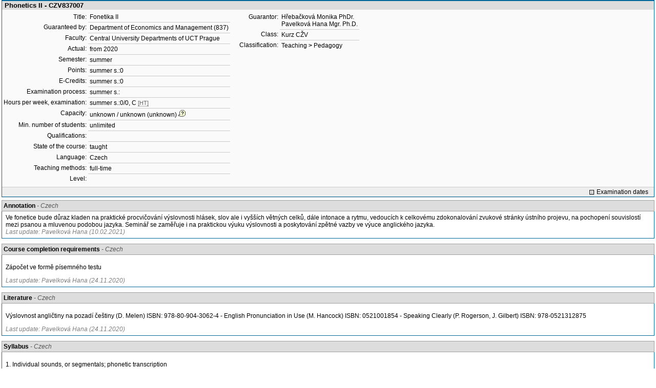

--- FILE ---
content_type: text/html; charset=utf-8
request_url: http://student.vscht.cz/eng/predmety/index.php?do=predmet&kod=CZV837007&stev_print=on
body_size: 16217
content:
<!DOCTYPE html>
<html lang="cs">
	<head>
		<meta charset="UTF-8" />
		<meta name="formatter" content="student.vscht.cz" />
		<meta name="robots" content="noarchive" />
		<title>Subjects</title>
		<link rel="shortcut icon" href="https://stud-stat.vscht.cz/img/stev.gif" type="image/gif" />
		<style type="text/css" media="all">
			<!-- @import url(https://stud-stat.vscht.cz/img/jquery-ui.css?1768820264); -->
			<!-- @import url(https://stud-stat.vscht.cz/img/stev.css?1768820263); -->
			<!-- @import url(https://stud-stat.vscht.cz/img/gray.css?1768820263); -->
			<!-- @import url(https://stud-stat.vscht.cz/predmety/predmety.css); -->
			<!-- @import url(https://stud-stat.vscht.cz/img/stev_print.css); -->
		</style>

<script language="javascript" type="text/javascript">
document.domain = "vscht.cz";
</script>

		<script type="text/javascript" src="../lib/js_jquery.js?ver=1769067758"></script>
		<script type="text/javascript" src="../lib/js_jquery.placeholder.js?ver=1769067758"></script>
		<script type="text/javascript" src="../lib/js_jquery.gray.js?ver=1769067758"></script>
		<script type="text/javascript" src="../lib/js_jquery.ui.js?ver=1769067759"></script>
		<script type="text/javascript" src="../lib/js_stev.js?ver=1769067758"></script>
		<script type="text/javascript" src="../lib/js_ajax.js?ver=1769067758"></script>
		<script type="text/javascript" src="../lib/html2canvas.js?ver=1769067758"></script>
		<script type="text/javascript" src="../predmety/predmety.js?ver=1764686505"></script>

<script language="javascript" type="text/javascript">
var dl_pie = false;
</script>

	</head>
<body onclick="if(!isChildOfRegDiv(getEventSourceElement(event))) { HideAllRegisteredDivs(); }" class="pie_available classic_login_available" data-logged="0">
<a name="stev_top"></a>

<script language="javascript" type="text/javascript">
var dl_lang_id="en"; var dl_lang = {};dl_lang["stev.js_input_bold"] = "Enter bold text";dl_lang["stev.js_input_italic"] = "Enter italic text";dl_lang["stev.js_input_underline"] = "Enter underline text";dl_lang["stev.js_input_sup"] = "Enter superscript text";dl_lang["stev.js_input_sub"] = "Enter subscript text";dl_lang["stev.js_selected_multiple"] = "Selected items (click for deselect)";dl_lang["stev.js_session_timeout"] = "Session has timed out. Log in again to continue workin with IS.\nAll unsaved data will be lost. Copy the data.";dl_lang["stev.order_kod_nazev"] = "Change order to code - title";dl_lang["stev.order_nazev_kod"] = "Change order to title - code";dl_lang["stev.notify.before"] = "\x3Cmin\x3E min ago";dl_lang["stev.autocomplete.placeholder"] = "...search";dl_lang["stev.autocomplete.more.placeholder"] = "... next";dl_lang["stev.hlaseni_pripravuji"] = "Collecting the information needed for the issue report...";dl_lang["stev.page_unlimited.warning"] = "WARNING: You are changing the settings to infinite scrolling. This will show all possible results, which might be A LOT. Do you want to procede?";dl_lang["stev.pie.napoveda_zobraz"] = "Show help";dl_lang["stev.form.html_check"] = "WARNING: The format of HTML tags used in this field may be causing the page to be displayed incorrectly.";dl_lang["stev.form.html_check.navrh"] = "Suggested edit:";dl_lang["stev.form.html_check.problems"] = "Problems and corrections found (validator Tidy):";dl_lang["stev.form.html_check.pouzit"] = "Correct";dl_lang["stev.form.html_check.navrhnout"] = "Correction suggestion";dl_lang["stev.zbyva"] = "remaining";dl_lang["stev.prebyva"] = "overflow";dl_lang["stev.dominima"] = "to minimum";dl_lang["stev.domaxima"] = "to maximum";dl_lang["stev.dlg_neodpovida_podminkam"] = "Value no longer matches conditions defined for this item.";dl_lang["stev.dlg_neplatne"] = "Item is marked as invalid in the list.";dl_lang["stev.dlg_expirovane"] = "Item has expired in the list.";dl_lang["stev.dlg_nezavedene"] = "Item is not introduced yet in the list.";dl_lang["stev.leave_form"] = "It looks like you are editing a form. If you leave the page without saving, your data might be lost. Do you really want to leave?";dl_lang["stev.filtr.podcarou.odstranit"] = "remove";dl_lang["stev.filtr.podcarou.odstranitradek"] = "remove row";
</script>


<script language="javascript" type="text/javascript">
var dl_root = ".."; var dl_pie_switch = false; var dl_id="";var dl_tid=""; var dl_lang_id="en";
            var dl_config = {
               stev : {
                  resource_location: "https://stud-stat.vscht.cz/",
                  report_problem: false,
                  pie: {
                        form_select: false
                     }
               }
            };
            var dl_module_id = "predmety";
            var dl_page_info = {
               url:      "/eng/predmety/index.php?do=predmet&kod=CZV837007&stev_print=on",
               module:   dl_module_id,
               postdata: "YTowOnt9",
               getdata : "YTozOntzOjI6ImRvIjtzOjc6InByZWRtZXQiO3M6Mzoia29kIjtzOjk6IkNaVjgzNzAwNyI7czoxMDoic3Rldl9wcmludCI7czoyOiJvbiI7fQ=="
            };
            
</script>

<div id="hint" style="position:absolute; z-index:100; min-width:350px; margin-top: 20px; margin-left: 10px; visibility: hidden; display: none; border: 1px solid #FCAF3F;"><div id="hintlbl" style="padding: 4px 2px 4px 2px; background: #FEF7C1; color:#000000;"></div></div>


<div class="form_div pageBlock">
<div class="form_div_title">Phonetics II - CZV837007</div>

<table cellspacing="0" cellpadding="0" border="0">
         <tr><td valign="top">
<table cellpadding="3" cellspacing="0" class="tab2"><tr>
                  <th>Title:</th>
                  <td>Fonetika II</td>
               </tr><tr>
                  <th>Guaranteed by:</th>
                  <td><a href="../predmety/redir.php?redir=sezn_kat&amp;fak=22900&amp;kod=837"  class="link3">Department of Economics and Management (837)</a></td>
               </tr><tr>
                  <th>Faculty:</th>
                  <td><a href="../predmety/redir.php?redir=sezn_fak&amp;kod=22900"  class="link3">Central University Departments of UCT Prague</a></td>
               </tr><tr>
                  <th>Actual:</th>
                  <td>from 2020</td>
               </tr><tr>
                  <th>Semester:</th>
                  <td>summer</td>
               </tr><tr>
                  <th>Points:</th>
                  <td>summer s.:0</td>
               </tr><tr>
                  <th>E-Credits:</th>
                  <td>summer s.:0</td>
               </tr><tr>
                  <th>Examination process:</th>
                  <td>summer s.:</td>
               </tr><tr>
                  <th>Hours per week, examination:</th>
                  <td>summer s.:0/0, C <span style="font-size: 90%; color: #666;cursor: help;border-bottom:1px dotted #666;" title="hours/week">[HT]</span></td>
               </tr><tr>
                  <th>Capacity:</th>
                  <td>unknown / unknown (unknown)<img src="https://stud-stat.vscht.cz/img/div_tip.gif" style="cursor: help; margin-left: 3px;" onmousemove="ShowHint('hint',this.id,0,'Capacity of event schedule (capacity of course)');" onmouseout="HideHint('hint');"></td>
               </tr><tr>
                  <th>Min. number of students:</th>
                  <td>unlimited</td>
               </tr><tr>
                  <th>Qualifications:</th>
                  <td>&nbsp;</td>
               </tr><tr>
                  <th>State of the course:</th>
                  <td>taught</td>
               </tr><tr>
                  <th>Language:</th>
                  <td>Czech</td>
               </tr><tr>
                  <th>Teaching methods:</th>
                  <td>full-time</td>
               </tr><tr>
                  <th>Level:</th>
                  <td>&nbsp;</td>
               </tr></table>
</td><td valign="top">
<table cellpadding="3" cellspacing="0" class="tab2" style="margin-left: 15px;"><tr>
                  <th>Guarantor:</th>
                  <td><a href="../predmety/redir.php?redir=sezn_ucit&amp;kod=83755"  class="link3">Hřebačková Monika PhDr.</a><br /><a href="../predmety/redir.php?redir=sezn_ucit&amp;kod=83723"  class="link3">Pavelková Hana Mgr. Ph.D.</a></td>
               </tr><tr>
                        <th>Class:</th>
                        <td><a href="../predmety/redir.php?redir=sezn_trida&amp;fak=22900&amp;kod=K"  class="link3">Kurz CŽV</a></td>
                     </tr><tr>
                        <th>Classification:</th>
                        <td><a href="../predmety/redir.php?redir=sezn_klas&amp;kod=TEA"  class="link3">Teaching</a> <b>&gt;</b> <a href="../predmety/redir.php?redir=sezn_klas&amp;kod=TEAPED"  class="link3">Pedagogy</a></td>
                     </tr></table>
</td></tr></table><div style="padding: 2px; margin-top: 5px; background-color: #EEE; border-top:1px solid #CACACA; text-align: right;"><a href="../term_st2/redir.php?redir=predmet&amp;kod_predmet=CZV837007&amp;fak=22900"  class="link8">Examination dates</a>&nbsp;&nbsp;&nbsp;</div>
<span class="clear"></span></div><div style="border-top: 1px solid #DADADA; margin-bottom: 5px;"></div>
<table cellpadding="2" cellspacing="0" class="tab1" width="100%" style="margin-bottom: 10px;">
         <tr class="head3">
            <td valign="bottom"><table class="tab3" style="width:100%;"><col><col width="16"><tr><td><b>Annotation</b><span style="font-style: italic; color: #555;"> - Czech</span></td><td></td></tr></table></td>
         </tr>
         <tr>
            <td style="border: 1px solid #006699">
<div id="pamela_A_CZE" style="padding: 3px 5px 3px 5px;">Ve fonetice bude důraz kladen na praktické procvičování výslovnosti hlásek, slov ale i vyšších větných celků, dále intonace a rytmu, vedoucích k celkovému zdokonalování zvukové stránky ústního projevu, na pochopení souvislostí mezi psanou a mluvenou podobou jazyka. Seminář se zaměřuje i na praktickou výuku výslovnosti a poskytování zpětné vazby ve výuce anglického jazyka.<div style="position:relative">
                                <div style="color: grey; font-style: italic;">Last update: Pavelková Hana (10.02.2021)
                                
                                </div>
                           </div></div>   </td>
         </tr>
         </table><table cellpadding="2" cellspacing="0" class="tab1" width="100%" style="margin-bottom: 10px;">
         <tr class="head3">
            <td valign="bottom"><table class="tab3" style="width:100%;"><col><col width="16"><tr><td><b>Course completion requirements</b><span style="font-style: italic; color: #555;"> - Czech</span></td><td></td></tr></table></td>
         </tr>
         <tr>
            <td style="border: 1px solid #006699">
<div id="pamela_E_CZE" style="padding: 3px 5px 3px 5px;"><p>Zápočet ve formě písemného testu</p>
<p></p><div style="position:relative">
                                <div style="color: grey; font-style: italic;">Last update: Pavelková Hana (24.11.2020)
                                
                                </div>
                           </div></div>   </td>
         </tr>
         </table><table cellpadding="2" cellspacing="0" class="tab1" width="100%" style="margin-bottom: 10px;">
         <tr class="head3">
            <td valign="bottom"><table class="tab3" style="width:100%;"><col><col width="16"><tr><td><b>Literature</b><span style="font-style: italic; color: #555;"> - Czech</span></td><td></td></tr></table></td>
         </tr>
         <tr>
            <td style="border: 1px solid #006699">
<div id="pamela_L_CZE" style="padding: 3px 5px 3px 5px;"><p>Výslovnost angličtiny na pozadí češtiny (D. Melen) ISBN: 978-80-904-3062-4 - English Pronunciation in Use (M. Hancock) ISBN: 0521001854 - Speaking Clearly (P. Rogerson, J. Gilbert) ISBN: 978-0521312875</p>
<p></p><div style="position:relative">
                                <div style="color: grey; font-style: italic;">Last update: Pavelková Hana (24.11.2020)
                                
                                </div>
                           </div></div>   </td>
         </tr>
         </table><table cellpadding="2" cellspacing="0" class="tab1" width="100%" style="margin-bottom: 10px;">
         <tr class="head3">
            <td valign="bottom"><table class="tab3" style="width:100%;"><col><col width="16"><tr><td><b>Syllabus</b><span style="font-style: italic; color: #555;"> - Czech</span></td><td></td></tr></table></td>
         </tr>
         <tr>
            <td style="border: 1px solid #006699">
<div id="pamela_S_CZE" style="padding: 3px 5px 3px 5px;"><p></p>
<p>1. Individual sounds, or segmentals; phonetic transcription</p>
<p>2. Consonant sounds</p>
<p>3. Vowel sounds</p>
<p>4. Linking</p>
<p>5. Elison</p>
<p>6. Revision</p><div style="position:relative">
                                <div style="color: grey; font-style: italic;">Last update: Pavelková Hana (24.11.2020)
                                
                                </div>
                           </div></div>   </td>
         </tr>
         </table>

<script language="javascript" type="text/javascript">

      $(document).ready(function(){
        // pamela advlit - odkazům u publikací přidám title správné jazykové varianty
        // Najde všechny odkazy s css třídou literatura_link
        var odkazy = document.querySelectorAll('a.literatura_link');
        // Projde všechny nalezené odkazy a přidá atribut title
        odkazy.forEach(function(odkaz) {
            odkaz.setAttribute('title', 'Look up publication in library');
        });      
      
         if (hash_params['file_id'] && file_ids)
         {
            if (in_array(hash_params['file_id'], file_ids))
            {
               var dv = document.createElement('div');
               dv.innerHTML = '<p style="padding: 1em;">You will be asked to save the file shortly, please wait...</p>';
               var dlg = new Popup(dv);
               dlg.setWidth(1000);
               dlg.backgroundClose = true;
               dlg.hasCloseButton = false;
               dlg.open();
               document.location.href = './?id=&do=download&did='+hash_params['file_id']+'&kod=CZV837007';

               window.setTimeout(function()
               {
                  dlg.remove();
               }, 5000);
            }
            else
            {
               alert('You are not authorized to save this file.');
            }
         }
      });
   
</script>


<script language="javascript" type="text/javascript">
ShowHide('loading',0);
</script>

<div style="display:none;">
                     <script type="text/javascript">
                     <!--
                        function __zrus_obj(obj)
                        {
                              xobj = getE(obj);

                              if (xobj != null)
                              {
                                    xobj.parentNode.removeChild(xobj);
                              }
                        }

                        function __zrus_filters()
                        {
                              var objs = document.getElementsByTagName("div");

                              for(var i = 0; i < objs.length; i++)
                              {
                                    var idattr = new String(objs.item(i).getAttribute("id"));

                                    if(idattr.substr(0, 10) == "filtr_div_" || idattr.substr(0, 9) == "filtr_hr_")
                                    {
                                          objs.item(i).parentNode.removeChild(objs.item(i));
                                    }
                              }
                        }
                        __zrus_filters();
                        __zrus_obj("akce_div");
                        __zrus_obj("akce_hr");
                        __zrus_obj("tip_div");
                        __zrus_obj("page_div");
                     -->
                     </script>
                     </div>
</body></html>